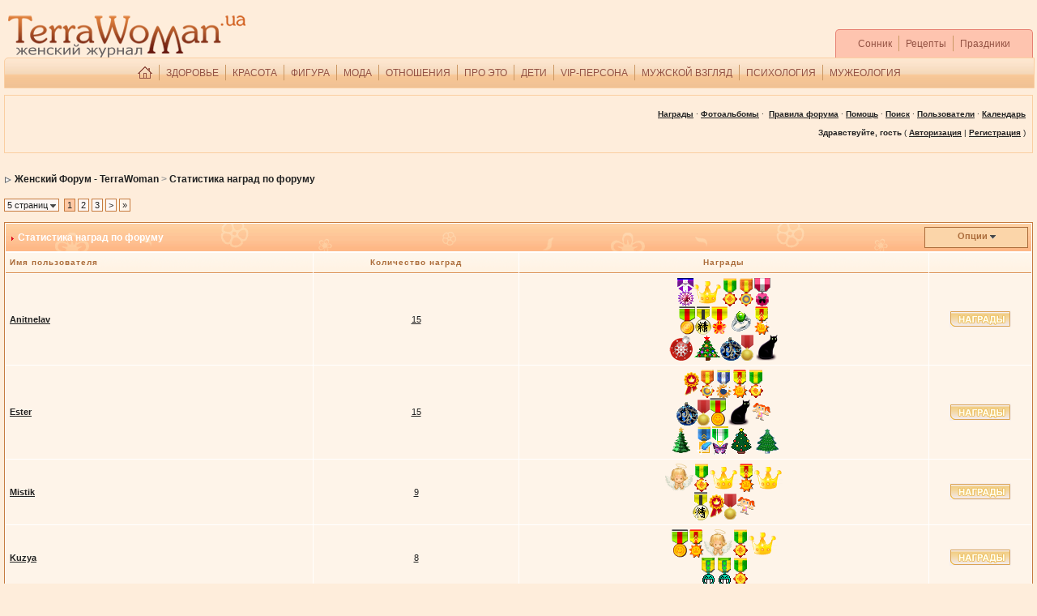

--- FILE ---
content_type: text/html
request_url: https://www.terrawoman.ua/forum/index.php?s=e53313d3b737d4f54c7b0ef4ff00e077&automodule=awards
body_size: 14223
content:
<!DOCTYPE html PUBLIC "-//W3C//DTD XHTML 1.0 Transitional//EN" "http://www.w3.org/TR/xhtml1/DTD/xhtml1-transitional.dtd"> 
<html xml:lang="en" lang="en" xmlns="http://www.w3.org/1999/xhtml">
<head>
<meta http-equiv="content-type" content="text/html; charset=windows-1251" />
<link rel="shortcut icon" href="/forum/favicon.ico" />

<meta name=viewport content="width=device-width, initial-scale=1">

<title>Статистика наград по форуму</title>
 
<style type="text/css">
	/* 
 * Cascading Style Sheet(CSS 467), for Invision Power Board 2.1.0
 * Author: James A. Mathias, admin@leihu.com, http://www.1lotus.com 
 * Copyright: 2005 Invision Power Services, all rights reserved 
 *
 * All style attributes in alpha-numeric order starting from 0
 *
 */

/* 
 * ========================================
 * global element styles 
 * ========================================
 */

html{
	overflow-x: auto; /* fixes MSIE scrollbar bug DO NOT REMOVE, has no effect in Mozilla, or Opera */
}

body{ 
               background : url(/img_v3/) no-repeat;

text-align:left;
background-color: #feeddb;
	color: #222;
	font-family: Verdana, Tahoma, Arial, Trebuchet MS, Sans-Serif, Georgia, Courier, Times New Roman, Serif;
	font-size: 11px;
	line-height: 135%;
	margin: 0px;
	padding: 0px; /* required for Opera to have 0 margin */
margin:5px;
}


tr.top_line
{
##        background-image : url(/image/fon_top_line.gif);
        background-repeat : repeat;
	width: 100%;
	height: 99px;
}



div.line_menu
{
	clear: both; /* +Єьхэ хь юсЄхърэшх */
        background-image : url(/forum/style_images/main_right/fon_for_middle.jpg);
        background-repeat : repeat;
        background-color : #f9e0c7;
	width: 100%;
	height: 36px;
	border: 1px solid #facea2;
	-moz-border-radius: 5px 5px 0 0;
	-webkit-border-radius: 5px 5px 0 0;
	border-radius: 5px 0 0 0;
}

div.line_menu_top
{
	clear: both; /* +Єьхэ хь юсЄхърэшх */
        background-color : #fec4af;
	width: 750px;
	height: 34px;
	border-left: 1px solid #e78173;
	border-top: 1px solid #e78173;
	border-right: 1px solid #e78173;
	-moz-border-radius: 5px 5px 0 0;
	-webkit-border-radius: 5px 5px 0 0;
	border-radius: 5px 5px 0 0;
}

td.white_big {
padding: 0 7px 0 7px;
}

td.white_big a, .white_big a:active, .white_big a:visited, .white_big a:link {
	COLOR: #945344; 
	FONT-SIZE: 12px; 
	TEXT-DECORATION: none;
}

td.white_big a:hover {
	COLOR: #945344; 
TEXT-DECORATION: underline;
}

tr.bloc_pod_post
{
	background-position: top right;
        background-image : url(/image/fon_pod_post.gif);
        background-repeat : no-repeat;
	height: 66px; /* TvёюЄр ъюыюэъш */
	background-color: white; /* гтхЄ Їюэр */
}



/* 
 * ========================================
 * Set up IPB table
 * ========================================
 */
 
.ipbtable { width:100% }

table.ipbtable,
tr.ipbtable,
td.ipbtable
{ /* required for text in tables, because tables do not inherit from body */
	background: transparent;
	color: #222;
	font-size: 11px;
	line-height: 135%;
}

.ipbtable td,
.divpad{ /* gives all tables faux cellpadding of 5px */
	padding: 5px;
}

td.nopad{ /* allows some tables to have no padding on the td */
	padding: 0;
}



form{
	display: inline;
	margin: 0; /* removes mystery form tag gapping */
	padding: 0; /* removes mystery form tag gapping */
}

img{
	border: 0; /* makes sure linked images do not have a border */
	vertical-align: middle;
}

/* 
 * ========================================
 * global hyperlink styles 
 * ========================================
 */

a:link,
a:visited,
a:active{
	background: transparent;
	color: #222;
	text-decoration: underline;
}

a:hover{
	background: transparent;
	color: #e08e4c;
}

/* 
 * ========================================
 * Main wrapper, this controls the overall width of the board in you browser view window. 
 * ========================================
 */

#ipbwrapper{ 
	margin: 0px auto 0px auto; /* centers the box, no matter the overall width, also applies a 20px gap at the top and bottom of the board */
	text-align: left; /* re_aligns text to left second part of two part MSIE centering workaround */
	/* EDIT THIS TO CHANGE THE WIDTH OF THE BOARD -> 750px is a common fixed resolution size */
	width: 98%;
}

/* 
 * ========================================
 * styles for pagination links 
 * ========================================
 */
 

.pagelink,
.pagelinklast,
.pagecurrent,
.minipagelink,
.minipagelinklast{
	background: #FDF7F5;
	border: 1px solid #c67b3f;
	padding: 1px 3px 1px 3px;
}

.pagelinklast,
.minipagelinklast{
	background: #fef4e9;
}


.pagecurrent{
	background: #FFC9A5;
}

.minipagelink,
.minipagelinklast{
	border: 1px solid #fbd5a9;
	font-size: 10px;
	margin: 0 1px 0 0;
}

.pagelink a:active,
.pagelink a:visited,
.pagelink a:link,
.pagelinklast a:active,
.pagelinklast a:visited,
.pagelinklast a:link,
.pagecurrent a:active,
.pagecurrent a:visited,
.pagecurrent a:link,
.minipagelink a:active,
.minipagelink a:visited,
.minipagelink a:link,
.minipagelinklast a:active,
.minipagelinklast a:visited,
.minipagelinklast a:link{
	text-decoration: none;
}

/* fake button effect for some links */
.fauxbutton{
	background: #ffc7db;
	border: 1px solid #c67b3f;
	font-size: 11px;
	font-weight: bold;
	padding: 4px;
}

.fauxbutton a:link,
.fauxbutton a:visited,
.fauxbutton a:active{
	color: #222 !important;
	text-decoration: none;
}

.forumdesc,
.forumdesc a:link,
.forumdesc a:visited,
.forumdesc a:active{ 
	background: transparent;
	font-size: 10px; 
	color: #666;
	line-height: 135%;
	margin: 2px 0 0 0;
	padding: 0;
}

/* =================================================================================== */
/* =================================================================================== */
/* =================================================================================== */

.searchlite {
	background-color:yellow;
	font-weight:bold;
	color: red;
}

.activeusers{
	background: #FFF;
	border: 1px solid #c67b3f;
	color: #000;
	margin: 0px;
	padding: 1px;
}

.activeuserposting a:link,
.activeuserposting a:visited,
.activeuserposting a:active,
.activeuserposting
{
	font-style:italic;
	text-decoration: none;
	border-bottom:1px dotted black;
}

fieldset.search{ 
	line-height: 150%;
	padding: 6px; 
}

label{ 
	cursor: pointer; 
}

img.attach{ 
	background: #808080 url(/forum/style_images/main_right/click2enlarge.gif) no-repeat top right;
	border: 1px solid #808080;
	margin: 0 2px 0 0;
	padding: 11px 2px 2px 2px;
}

.thumbwrap,
.thumbwrapp,
.fullimagewrap{
	border: 1px solid #c67b3f;
	margin: 2px;
}

.thumbwrapp{
	border: 2px solid #660707;
}

.fullimagewrap{
	background: #F5F9FD;
	text-align: center;
	margin: 5px 0 5px 0;
	padding: 5px;
}

.thumbwrap h4,
.thumbwrapp h4{	
	background: #fbd3a3;
	border: 0 !important;
	border-bottom: 1px solid #d98b4d !important;
	color: #d98b4d; 
	font-size: 12px;
	font-weight: bold; 
	margin: 0;
	padding: 5px;
}

.thumbwrap p,
.thumbwrapp p{
	background: #FDF5EF !important;
	border: 0 !important;
	border-top: 1px solid #d98b4d !important;
	margin: 0 !important;
	padding: 5px !important;
	text-align: left;
}

.thumbwrap p.alt,
.thumbwrapp p.alt{
	background: #fef4e9 !important;
	margin: 0 !important;
	padding: 5px !important;
	text-align: left;
}

.thumbwrapp p.pin{
	background: #EFDFDF !important;
	text-align: center !important;
}
	
.thumbwrap img.galattach,
.thumbwrapp img.galattach{
	background: #FFF url(/forum/style_images/main_right/img_larger.gif) no-repeat bottom right;
	border: 1px solid #c67b3f;
	margin: 5px;
	padding: 2px 2px 10px 2px;
}

li.helprow{ 
	margin: 0 0 10px 0;
	padding: 0; 
}

ul#help{ 
	padding: 0 0 0 15px; 
}

.warngood,
.warnbad{ 
	color: #0B9500;
	font-weight: bold;
}

.warnbad{ 
	color: #DD0000;
}

#padandcenter{ 
	margin: 0 auto 0 auto;
	padding: 14px 0 14px 0;
	text-align: center;
}

#profilename{ 
	font-size: 28px; 
	font-weight: bold; 
}

#photowrap{ 
	padding: 6px; 
}

#phototitle{ 
	border-bottom: 1px solid #000; 
	font-size: 24px; 
}

#photoimg{ 
	margin: 15px 0 0 0;
	text-align: center; 
} 

#ucpmenu,
#ucpcontent{ 
	background: #F5F9FD;
	border: 1px solid #345487;
	line-height: 150%;
}

#ucpmenu p{ 
	margin: 0; 
	padding: 2px 5px 6px 9px;
}

#ucpmenu a:link, 
#ucpmenu a:active, 
#ucpmenu a:visited{ 
	text-decoration: none; 
}

#ucpcontent{ 
	width: auto;
}

#ucpcontent p{ 
	margin: 0;
	padding: 10px;
}

.activeuserstrip{ 
	background: #f7d4b0;
	padding: 6px;
}

/* Topic View elements */
.signature{  
	background: transparent;
	color: #339; 
	font-size: 10px;
	line-height: 150%;
}

.postdetails{ 
	font-size: 10px;
	line-height:140%;
}

.postcolor{ 
	font-size: 12px; 
	line-height: 160%;
}

.normalname{ 
	color: #003;
	font-size: 12px; 
	font-weight: bold; 
}

.normalname a:link, 
.normalname a:visited, 
.normalname a:active{ 
	font-size: 12px;
}

.post1,
.bg1{ 
	background: #F5F9FD;
}

.post2,
.bg3{ 
	background: #FDF5EF;
}

.row2shaded,
.post1shaded { background-color: #EFD2C4 }
.row4shaded,
.post2shaded { background-color: #E3DFE7 }

.row1{ 

	background: #fef4e9; 
}

.row2{ 
	background: #fff8f1; 
}

.darkrow1{ 
	background: #f7d4b0;
	color: #ac6d3b; 
}

.darkrow3{ 
	background: #ffddbb; 
	color: #ac6d3b; 
}

/* tableborders gives the white column / row lines effect */
.plainborder,
.tablefill,
.tablepad{ 
	background: #F5F9FD;
	border: 1px solid #345487;
}

.tablefill,
.tablepad{ 
	padding: 6px;  
}

.tablepad{ 
	border: 0 !important;
}

.wrapmini{ 
	float: left;
	line-height: 1.5em;
	width: 30%;
}

.pagelinks{
	float: left;
	line-height: 1.2em;
	width: 35%;
}

.desc{ 
	font-size: 11px; 
	color: #434951;
}

.lastaction
{
	font-size: 10px; 
	color: #434951;
}

.edit{ 
	font-size: 9px;
}

.thin{ 
	border: 1px solid #FFF;
	border-left: 0;
	border-right: 0;
	line-height: 150%;
	margin: 2px 0 2px 0;
	padding: 6px 0 6px 0;
}

/* =================================================================================== */
/* =================================================================================== */
/* =================================================================================== */

/* 
 * ========================================
 * calendar styles 
 * ========================================
 */
	
.calmonths{ 
	background: #FDF7F5;
	border: 1px solid #fbd5a9;
	font-size: 18px; 
	font-weight: bold; 
	margin: 5px 0 5px 0;
	padding: 8px;
	text-align: center;
}

.weekday{
	font-size: 14px;
	font-weight: bold;
}

.calmonths a{
	text-decoration: none;
}

.calday,
.calweekday{ 
	background: #fef4e9;
	color: #666;
	font-size: 11px;
	font-weight: bold;
	margin: 0;
	padding: 4px;
	text-align: right;
}

.calweekday{
	border-right: 1px solid #AAA;
	color: #222;
	font-size: 14px;
	padding: 6px;
	text-align: center;
}

.celltodayshaded,
.celldateshaded,
.cellblank,
.celldate,
.celltoday,
.mcellblank,
.mcelldate,
.mcelltoday{
	background: #FDF5EF; 
	height: 100px;
	margin: 0;
	padding: 0;
	vertical-align: top;
}

.celltodayshaded,
.celldateshaded
{
	background: #E3DFE7;
}

.mcellblank,
.mcelldate,
.mcelltoday{
	height: auto;
}

.cellblank,
.mcellblank{
	background: #fbd5a9;
}

.celltoday,
.celltodayshaded,
.mcelltoday{
	border: 2px solid #8B0000;
}

.calranged
{
	border: 2px outset #fbd5a9;
	background: #fbd5a9;
	padding:4px;
}

.calitem
{
	border-bottom: 1px dotted #fbd5a9;
	padding:4px;
}

/* 
 * ========================================
 * form styles 
 * ========================================
 */

.input-warn,
.input-green,
input,
textarea,
select{
	background: #ffddbb;
	border: 1px solid #DB8B80;
	color: #000;
	font-family: verdana, helvetica, sans-serif;
	font-size: 11px;
	margin: 5px;
	padding: 2px;
	vertical-align: middle;
}

.input-warn,
.input-warn-content
{
	border: 1px solid #C00;
}

.input-ok,
.input-ok-content
{
	border: 1px solid #0C0;
}

.input-warn-content
{
	padding: 4px;
	margin: 4px;
	background-color: #FCC;
}

.input-ok-content
{
	padding: 4px;
	margin: 4px;
	background-color: #CFC;
}


.input-text
{
	color: #900;
}

select{
	border: 0;
	font-family: verdana, helvetica, sans-serif;
	font-size: 12px;
	margin: 0;
	padding: 0;
}

input.button{
	margin: 0;
	width: auto;
}

optgroup option{
	font-family: verdana, helvetica, sans-serif;
	font-size: 12px;
}

.codebuttons{ 
	font-family: Verdana, Helvetica, Sans-Serif; 
	font-size: 10px; 
	vertical-align: middle;
	margin:2px;
}

.textarea,
.searchinput,
.button,
.gobutton{
	background: #FFF;
	border: 1px solid #DB8B80;
	color: #000;
	font-family: Verdana, Helvetica, Sans-Serif;
	font-size: 11px;
	padding: 2px;
	vertical-align: middle;
}
	
.button{
	background: #fef4e9;
}

.gobutton{
	background: transparent;
	border: 0;
	color: #c67b3f;
	margin: 0;
	vertical-align: middle;
}

.radiobutton,
.checkbox,
.helpbox { 
	border: 0;
	vertical-align: middle;
}

/* 
 * class.formtable 
 *
 * used for tabled forms 
 * technically tables should not be used for form display 
 * but, in the case of IPB a table is easier to work with
 * for the average webmaster, who has little to no CSS knowledge.
 *
 */

.formtable{
	background: transparent;
}

.formtable td,
.pformleft,
.pformleftw,
.pformright{
	background:#F5F9FD;
	border: 1px solid #fbd5a9;
	border-bottom: 0;
	border-left: 0;
	font-weight: bold;
	margin: 1px 0 0 0;
	padding: 6px;
	width: 25%;
} 

.formtable td.wider,
.pformleftw,
.pformright{
	width: 40%;
}

.formtable td.formright,
.pformright{
	border-right: 0px;
	font-weight: normal;
	width: auto;
} 

.formtable td.formtitle,
.formsubtitle{
	background: #ffddbb;
	border: 1px solid #9FB9D4; 
	border-bottom: 0;
	border-left: 0;
	border-right: 0;
	font-weight: normal;
}

.formsubtitle{ 
	border: 0;
	color: #ac6d3b;
	font-weight: bold;
	padding: 5px;
}

.formtable td.formstrip{
	background: #DDE8F2;
	border: 1px solid #9FB9D4;
	border-left: 0;
	border-right: 0;
	font-weight: normal;
}

/* 
 * ========================================
 * new style quote and code wrappers MATT's DESIGN 
 * ========================================
 */

.quotetop{
	background: #fff8f1 url(/forum/style_images/main_right/css_img_quote.gif) no-repeat right;
	border: 1px dotted #000;
	border-bottom: 0;
	border-left: 4px solid #f6c696;
	color: #000;
	font-weight: bold;
	font-size: 10px;
	margin: 8px auto 0 auto;
	padding: 3px;
}

.quotemain{
	background: #FAFCFE;
	border: 1px dotted #000;
	border-left: 4px solid #f6c696;
	border-top: 0;
	color: #B45938;
	padding: 4px;
	margin: 0 auto 8px auto;
}

.codetop,
.sqltop,
.htmltop{
	background: #FDDBCC url(/forum/style_images/main_right/css_img_code.gif) no-repeat right;
	color: #000;
	font-weight: bold;
	margin: 0 auto 0 auto;
	padding: 3px;
	width: 98%;
}

.codemain,
.sqlmain,
.htmlmain{
	background: #FAFCFE;
	border: 1px dotted #000;
	color: #B45938;
	font-family: Courier, Courier New, Verdana, Arial;
	margin: 0 auto 0 auto;
	padding: 2px;
	width: 98%;
}

/* 
 * ========================================
 * old school quote and code styles - backwards compatibility 
 * ========================================
 */

#QUOTE,
#CODE{  
	background: #FAFCFE; 
	border: 1px solid #000; 
	color: #B45938; 
	font-family: Verdana, Arial; 
	font-size: 11px; 
	padding: 2px; 
	white-space: normal;
}

#CODE{ 
	font-family: Courier, Courier New, Verdana, Arial;
}

/* 
 * ========================================
 * All New Styles 
 * ========================================
 */
.cleared{
	clear: both;
}

.borderwrap,
.borderwrapm{ /* this will affect the outlining border of all the tables and boxes through-out the skin. */
	background: #FFF; 
	border: 1px solid #c67b3f;
	padding: 0px; 
	margin: 0px; 
}

.borderwrapm{
	margin: 5px;
}

.borderwrap h3,
.maintitle,
.maintitlecollapse{
	background: url(/forum/style_images/main_right/tile_cat.gif);
	border: 1px solid #FFF;
	border-bottom: 1px solid #FFF;
	color: #c17a40; 
	font-size: 12px;
	font-weight: bold; 
	margin: 0px;
	padding: 8px;
}

.maintitle td {
	color: #FFF; 
	font-size: 12px;
	font-weight: bold;
}


.maintitlecollapse{
	border: 1px solid #FFF;
}

.maintitle p,
.maintitlecollapse p,
.formsubtitle p{
	background: transparent !important;
	border: 0 !important;
	margin: 0 !important;
	padding: 0 !important;
}

.maintitle p.expand,
.maintitle p.goto,
.maintitlecollapse p.expand,
.formsubtitle p.members{
	float: right;
	width: auto !important;
}

.maintitle a:link, 
.maintitle a:visited,
.maintitlecollapse a:link, 
.maintitlecollapse a:visited{ 
	background: transparent;
	color: #c17a40;
	text-decoration: none; 
}

.maintitle a:hover, 
.maintitle a:active,
.maintitlecollapse a:hover, 
.maintitlecollapse a:active{ 
	background: transparent;
	color: #F1F1F1;
}

table th,
.borderwrap table th,
.subtitle,
.subtitlediv,
.postlinksbar{ 
	background: transparent url(/forum/style_images/main_right/tile_sub.gif);
	border-bottom: 1px solid #d98b4d;
	color: #ac6d3b; 
	font-size: 10px;
	font-weight: bold; 
	letter-spacing: 1px;
	margin: 0; 
	padding: 5px; 
}

.subtitlediv{
	border: 1px solid #FFF;
	border-bottom: 1px solid #d98b4d;
	text-align: right;
}

.borderwrap table th a:link,
.subtitle a:link,
.subtitlediv a:link,
.borderwrap table th a:visited,
.subtitle a:visited, 
.subtitlediv a:visited, 
.borderwrap table th a:active,
.subtitle a:active,
.subtitlediv a:active,
.borderwrap table th a:hover,
.subtitle a:hover,
.subtitlediv a:hover{ 
	background: transparent;
	color: #ac6d3b;
	text-decoration: none; 
}

.borderwrap h4{
	background: #fbd3a3;
	border: 1px solid #FFF;
	border-bottom: 1px solid #d98b4d;
	border-top: 1px solid #d98b4d;
	color: #d98b4d; 
	font-size: 12px;
	font-weight: bold; 
	margin: 0;
	padding: 5px;
}

.borderwrap p{
	background: #F9F9F9;
	border: 1px solid #CCC;
	margin: 5px;
	padding: 10px;
	text-align: left;
}

td.formbuttonrow,
.borderwrap p.formbuttonrow,
.borderwrap p.formbuttonrow1{
	background: #ffddbb !important; 
	border: 1px solid #FFF;
	border-top: 1px solid #d98b4d;
	margin: 0px !important;
	padding: 5px !important;
	text-align: center;
}

td.formbuttonrow{
	border-bottom: 0;
	border-left: 0;
	border-right: 0;
}

.borderwrap p.formbuttonrow1{
	background: #F9F9F9 !important;
	border: 0;
	border-top: 1px solid #CCC;
}

.bar,
.barb,
.barc{
	background: #fef4e9;
	border: 1px solid #FFF;
}

.barc{
	border-bottom: 0;
}

.bar p,
.barb p,
.barc p{
	background: transparent;
	border: 0;
	color: #222;
	font-size: 11px;
	margin: 0;
	padding: 5px;
	text-align: left;
}

.barb p{
	text-align: right;
}

.bar p.over,
.bar p.overs,
.barc p.over,
.barc p.overs{
	float: right;
}

.barb p.over,
.barb p.overs{
	float: left;
}

.bar p.overs,
.barb p.overs,
.barc p.overs{
	position: relative;
	top: 5px;
}

.catend{
	background: #f6c696;
	color: #000;
	font-size: 1px;
	height: 5px;
}

.newslink{
	background: #FDF7F5;
	border: 1px solid #fbd5a9;
	margin: 0;
	width: 100%;
}

.newslink td{
	color: #222;
	font-size: 10px;
	padding: 5px 5px 5px 10px;
}

.newslink span{
	background: transparent;
	color: #c67b3f;
	font-style: italic;
	font-weight: normal;
}

.newslink input{
	background: #FFF;
	border: 1px solid #999;
	color: #c67b3f;
	font-size: 10px;
	padding: 3px;
	vertical-align: middle;
	width: auto;
}

.newslink input.button{
	background: transparent;
	border: 0;
	color: #c67b3f;
	vertical-align: middle;
}

.fieldwrap{
	background: #F9F9F9;
	border: 1px solid #CCC;
	border-top: 0;
	margin: 5px;
	padding: 0;
	text-align: left;
}

.fieldwrap h4{
	background: #EEE;
	border: 1px solid #CCC;
	border-left: 0;
	border-right: 0;
	color: #444; 
	font-size: 12px;
	font-weight: bold; 
	margin: 0;
	padding: 5px;
}

.errorwrap {
	background: #F2DDDD;
	border: 1px solid #992A2A;
	border-top: 0;
	margin: 5px;
	padding: 0;
}


.errorwrap h4 {
	background: #E3C0C0;
	border: 1px solid #992A2A;
	border-left: 0;
	border-right: 0;
	color: #992A2A; 
	font-size: 12px;
	font-weight: bold; 
	margin: 0;
	padding: 5px;
}

.errorwrap p {
	background: transparent;
	border: 0;
	color: #992A2A;
	margin: 0;
	padding: 8px;
}


.ruleswrap{
	background: #F2DDDD;
	border: 1px solid #992A2A;
	color: #992A2A; 
	margin: 5px 0 5px 0;
	padding: 5px;
}

#redirectwrap{
	background: #FDF7F5;
	border: 1px solid #fbd5a9;
	margin: 200px auto 0 auto;
	text-align: left;
	width: 500px;
}

#redirectwrap h4{
	background: #D0DDEA;
	border-bottom: 1px solid #fbd5a9;
	color: #ac6d3b;
	font-size: 14px;
	margin: 0;
	padding: 5px;
}

#redirectwrap p{
	margin: 0;
	padding: 5px;
}

#redirectwrap p.redirectfoot{
	background: #E3EBF4;
	border-top: 1px solid #fbd5a9;
	text-align: center;
}


#gfooter{
	background: #f6c696;
	margin: 5px 0 5px 0;
	padding: 0;
	width: 100%;
}

#gfooter td{
	color: #FFF;
	font-size: 10px;
	padding: 4px;
}

#gfooter a:link,
#gfooter a:visited{
	color: #FFF;
}

#logostrip{ 
	background: #D27587 url(/forum/style_images/main_right/tile_back.gif);
	border: 1px solid #FFF;
	height: 68px;
	margin: 0;
	padding: 0;
}

#logographic{
	background: transparent url(/forum/style_images/main_right/logo4.gif) no-repeat left;
	height: 68px;
	margin: 0;
	padding: 0;
}

#submenu{ 
	background: transparent url(/forum/style_images/main_right/tile_sub.gif);
	border: 1px solid #FFF;
	border-top: 0;
	color: #ac6d3b; 
	margin: 0; 
}

#userlinks,
#userlinksguest{ 
	margin: 0px 0 0px 0;
	padding: 0 0px 0 0px;
}

#userlinksguest{ 
/*	background: #F4E7EA;
	border: 1px solid #986265;
*/
}

#submenu p,
#userlinks p,
#userlinksguest p{
	background: transparent !important;
	border: 0 !important;
	font-size: 10px;
	font-weight: bold; 
	letter-spacing: 1px;
	margin: 0 !important;
	padding: 7px 0 0px 0; 
	text-align: right;
}

#userlinks p,
#userlinksguest p{
	font-weight: normal;
	letter-spacing: 0;
}

#submenu p.home,
#userlinks p.home,
#userlinksguest p.home{
	float: left;
}

#userlinksguest p.pcen{
	text-align: center;
}

#submenu a:link, 
#submenu  a:visited{ 
	background: transparent; 
	color: #ac6d3b; 
	padding: 0 6px 0 6px;
	text-decoration: none;
}

#submenu a:hover, 
#submenu a:active{
	background: transparent; 
	color: #d98b4d; 
}

#navstrip{ 
	background: transparent;
	color: #999;
	font-size: 12px;
	font-weight: bold;
	margin: 0 0 5px 0;
	padding: 14px 0px 8px 0px; 
}

#navstrip a:link, 
#navstrip  a:visited{ 
	background: transparent; 
	color: #222; 
	text-decoration: none;
}

#navstrip a:hover, 
#navstrip a:active{
	background: transparent; 
	color: #d98b4d; 
}

.toplinks{
	background: transparent;
	color: #000;
	margin: 0;
	padding: 0 0 5px 0;
	text-align: right;
}

.toplinks span{
	background: #FDF7F5;
	border: 1px solid #fbd5a9;
	border-bottom: 0;
	color: #000;
	font-size: 10px;
	font-weight: bold;
	margin: 0 10px 0 0;
	padding: 5px;
}

.copyright{ 
	background: #EEE;
	font-size: 11px; 
	margin: 0 0 5px 0;
	padding: 8px;
}

/* 
 * ========================================
 * print page styles 
 * ========================================
 */

#print{
	margin: 20px auto 20px auto;
	padding: 0;
	text-align: left;
	width: 85%;
}

#print h1,
#print h2,
#print h3,
#print h4,
#print p{
	color: #036;
	font-size: 18px;
	font-weight: bold;
	margin: 0;
	padding: 8px;
}

#print h2,
#print h3,
#print p{
	border-bottom: 1px solid #999;
	font-size: 11px;
	font-weight: normal;
}

#print h3{
	background: #F5F5F5;
	font-size: 12px;
	font-weight: bold;
	margin: 0 0 10px 0;
}

#print h4{
	background: #F9F9F9;
	font-size: 11px;
}

#print p{
	margin: 0 0 5px 0;
	padding: 10px;
}

#print p.printcopy{
	border: 0;
	color: #000;
	text-align: center;
}

/* ============================================================== */
/* RTE STYLES
/* ============================================================== */

.rteimage {
	/*background: #D3D3D3;*/
	/*border: 1px outset transparent*/;
	cursor: pointer;
	cursor: hand;
	padding:1px;
}

.rteImageRaised {
	/*background: #D3D3D3;*/
	border: 1px outset;
	cursor: pointer;
	cursor: hand;
	padding:0px;
}

.rteImageLowered {
	/*background: #D3D3D3;*/
	border: 1px inset;
	cursor: pointer;
	cursor: hand;
	padding:0px;
}

.rteimage:hover {
	background: #EBEBEB;
	cursor: pointer;
	cursor: hand;
}

.rteVertSep {
	margin: 0 4px 0 4px;
}

.rteBack {
	background: #D3D3D3;
	border: 1px outset;
	letter-spacing: 0;
	padding: 2px;
}

/* used in ips_rte.js - do not remove */
.rtebottombutton
{
	font-size:10px;
	border:1px solid #777;
	border-top:0px;
	padding:3px;
	margin:0px;
	background-color: #EBEBEB;
}

/* used in ips_rte.js - do not remove */
.rtebottombuttonon
{
	font-size:10px;
	border:1px solid #777;
	border-top:0px;
	padding:3px;
	margin:0px;
	background-color: #D3D3D3;
}

.rtebuttonbar1 {
	/*background: #D3D3D3;*/
	background-image: url(/forum/style_images/main_right/folder_rte_images/rte_tile.gif);
	border: 1px solid gray;
	border-bottom:0px;
	letter-spacing: 0;
	padding: 2px;
	height:26px;
}

.rtebuttonbar2 {
	/*background: #D3D3D3;*/
	background-image: url(/forum/style_images/main_right/folder_rte_images/rte_tile.gif);
	border: 1px solid gray;
	border-top:1px solid gray;
	letter-spacing: 0;
	padding: 2px;
	height:26px;
}

.rtebuttonbar1 tbody tr td,
.rtebuttonbar1 tr td,
.rtebuttonbar2 tbody tr td,
.rtebuttonbar2 tr td,
.rteBack tbody tr td,
.rteBack tr td
{
	/*background: #D3D3D3;*/
	padding: 0;
}

.rteDiv {
	display: block;
	position: relative;
	padding:0px;
	margin:0px;
}

.rteiframe
{
	border:1px solid #777;
	background-color:#FFF;
}

.rteselectbox
{
	font-size:11px;
}


.dny-edit-title
{
	border:0px;
	padding:3px;
	margin:0px;
	background: #ffddbb; 
	color: #ac6d3b; 
}


/* ======================================== */
/* TABS
/* ======================================== */

.tabon
{
	border-top:1px solid #999;
	border-left:1px solid #999;
	border-right:1px solid #999;
	background-color:#FFF;
	padding:8px;
	padding-bottom:9px;
	font-size:10px;
	float:left;
	width:auto;
	margin-top:3px;
}

.taboff
{
	border-top: 1px solid #777;
	border-left: 1px solid #777;
	border-right: 1px solid #777;
	background-color: #B5C3D9;
	color: #333;
	padding: 8px;
	font-size:10px;
	float: left;
	width: auto;
	margin-top:3px;
}

.tabon a:link, 
.tabon a:visited, 
.tabon a:active
{
	text-decoration:none;
	color: #000;
}

.taboff a:link, 
.taboff a:visited, 
.taboff a:active
{
	text-decoration:none;
	color: #333;
}

.mya-back
{
	background: #c67b3f;
	margin:1px;
}

.mya-content
{
	background: #FFF;
	padding:8px;
	margin:1px;
	border: 1px solid #777;
}

/* -------------------------------- */
/* Create PM box defaults           */
/* -------------------------------- */

.iframeshim
{
	position:absolute;
	display:none;
	background: #FFF;
	filter:alpha(opacity=0);
	border:0px;
	width:auto;
	height:auto;
}



/* -------------------------------- */
/* Experimental                     */
/* -------------------------------- */

.popupmenu
{
   background: #FDF7F5;
   border: 1px solid #ac6d3b;
   text-align:left;
   font-size:10px;
   white-space:nowrap;
   /*padding:3px 5px 3px 3px;*/
   /*width:300px;*/
}

.popupmenu-item
{
	padding: 5px;
	/*margin-top:4px;*/
	white-space: nowrap;
	border-bottom: 1px solid #fbd5a9;
}

.popupmenu-item-last
{
	padding: 5px;
	/*margin-top:4px;*/
	white-space: nowrap;
}

.popmenubutton
{
	width:120px;
	white-space:nowrap;
	background-color: #fbd5a9;
	border:1px solid #ac6d3b;
	color: #ac6d3b;
	font-weight:bold;
	float:right;
	height:18px;
	text-align:center;
	margin:0px;
	font-size:11px;
	padding:3px;
}


.popmenubutton a:link, 
.popmenubutton a:visited,
.popupmenu-item a:link, 
.popupmenu-item a:visited,
.popupmenu-item-last a:link, 
.popupmenu-item-last a:visited
{ 
	color: #ac6d3b; 
	text-decoration: none;
}

.popmenubutton a:hover, 
.popupmenu-item a:hover, 
.popupmenu-item-last a:hover
{ 
	color: #d98b4d; 
	text-decoration: none;
}

.popupmenu-category
{ 
	background: transparent url(/forum/style_images/main_right/tile_sub.gif);
	border-top: 1px solid #d98b4d;
	border-bottom: 1px solid #d98b4d;
	color: #ac6d3b; 
	font-size: 10px;
	font-weight: bold; 
	letter-spacing: 1px;
	margin: 0; 
	padding: 5px; 
}

div.mbnteaser
{
display:none;
}



/***************************************************************/
/*                  slide block                                           */
/***************************************************************/

#rhtClmn{
  position: relative;
  width: 300px    ;
}

#slidBlck .borderwrap{
  width: 300px;
}

#rhtClmn td{
  text-align: center;
}



@media screen and (max-width: 480px) {

#r_column {display:none;}
.line_menu_top {display:none;}
.line_menu {display:none;}
#kto_solzdal1{display:none;}
#kogda_solzdal1{display:none;}
#kto_solzdal2{display:none;}
#kogda_solzdal2{display:none;}
#rad_pic{display:none;}
#f_icon{display:none;}
#topic_n{display:none;}
#post_n{display:none;}
#topic_n_th{display:none;}
#post_n_th{display:none;}
#mob_login {float:left;}
#CNM862{display:none;}
#NM2509{display:none;}
#NM584{display:none;}
#admixer_async_928980230{display:none;}
#no_disp{display:none;}
#column-span {colspan:2;}
#mob_content {max-width:320px; !important;}
#mob_content img {max-width:320px; !important;}

}
</style> 


 
<script type="text/javascript" src="/java/jquery-1.4.2.js"></script> 
<script type="text/javascript" src="/java/funcs.js"></script> 

</head> 
<body>






<!--ipb.javascript.start-->
<script type="text/javascript">
 //<![CDATA[
 var ipb_var_st            = "";
 var ipb_lang_tpl_q1       = "Введите номер страницы, на которую хотите перейти.";
 var ipb_var_s             = "a390d8bab59862077153f891cfc10aec";
 var ipb_var_phpext        = "php";
 var ipb_var_base_url      = "https://www.terrawoman.ua/forum/index.php?s=a390d8bab59862077153f891cfc10aec&";
 var ipb_var_image_url     = "style_images/main_right";
 var ipb_input_f           = "";
 var ipb_input_t           = "";
 var ipb_input_p           = "";
 var ipb_var_cookieid      = "";
 var ipb_var_cookie_domain = "";
 var ipb_var_cookie_path   = "/";
 var ipb_md5_check         = "880ea6a14ea49e853634fbdc5015a024";
 var ipb_new_msgs          = 0;
 var use_enhanced_js       = 1;
 var use_charset       = "windows-1251";
var ipb_myass_chars_lang = "Вы ввели слишком мало символов для поиска";
 //]]>
</script>
<script type="text/javascript" src='/forum/jscripts/ipb_global.js'></script>
<script type="text/javascript" src='/forum/jscripts/ips_menu.js'></script>
<script type="text/javascript" src='/forum/style_images/main_right/folder_js_skin/ips_menu_html.js'></script>
<!--ipb.javascript.end-->




<table border=0  width=100% cellPadding=0 cellSpacing=0>
<tr valign=top>
<td align=left >



<table border=0 width=100% cellPadding=0 cellSpacing=0>
<tr valign=bottom>
<td align=left width=260></br><div style='padding: 0px 0px 0px 5px;'>
<table border=0 width=305 cellPadding=0 cellSpacing=0 align=left>
<tr valign=middle><td align=left>
<a href='https://www.terrawoman.ua' target='_blank'><img src='https://www.terrawoman.ua/img_v3/terrawoman_f_logo.png' border=0 alt='Женский журнал TerraWoman. Все, что хочет знать женщина - в одном журнале' title='Женский журнал TerraWoman. Все, что хочет знать женщина - в одном журнале'></a>
</td></tr></table>
</div>



</td>
<td align=right>

<!-- TOP MENU -->
<div class="line_menu_top" style="width:fit-content!important; padding:0 20px;">





<table style="position:relative; z-index:10;" border=0 height=34 cellPadding=0 cellSpacing=0 align=center>
<tr valign=middle>
<td align=center class=white_big nowrap>
<a href='/dreams' title='Толкование снов'>Сонник</a>
</td>
<td width=3 align=center> 
<img src='/forum/style_images/main_right/top_rasporka.gif' width=3 height=27 align=center>
</td>
<td align=center class=white_big nowrap>
<a href='/cookery/top50/' title='Лучшие кулинарные рецепты - TOP 100'>Рецепты</a>
</td>
<td width=3 align=center> 
<img src='/forum/style_images/main_right/top_rasporka.gif' width=3 height=27 align=center>
</td>
<td align=center class=white_big nowrap>
<a href='/celebrate' title='Праздники'>Праздники</a>
</td>


</tr></table>

</div>






</td></tr>

<tr><td colspan=2>
<div class='line_menu'>




<table border=0 height=36 cellPadding=0 cellSpacing=0 align=center>
<tr valign=middle>
<td align=center class=white_big nowrap>
<a href='/forum/index.php?idx' title="Вернуться на главную страницу форума"><img src="/img_v3/home.gif" border=0></a>
</td>
<td width=3 align=center> 
<img src='/forum/style_images/main_right/top_rasporka.gif' width=3 height=27 align=center>
</td>
<td align=center class=white_big nowrap>
<a href='/health' title='ЗДОРОВЬЕ'>ЗДОРОВЬЕ</a>
</td>
<td width=3 align=center> 
<img src='/forum/style_images/main_right/top_rasporka.gif' width=3 height=27 align=center>
</td>

<td align=center class=white_big nowrap>
<a href='/beauty' title='КРАСОТА'>КРАСОТА</a>
</td>
<td width=3 align=center> 
<img src='/forum/style_images/main_right/top_rasporka.gif' width=3 height=27 align=center>
</td>

<td align=center class=white_big nowrap>
<a href='/figura' title='ФИГУРА'>ФИГУРА</a>
</td>
<td width=3 align=center> 
<img src='/forum/style_images/main_right/top_rasporka.gif' width=3 height=27 align=center>
</td>

<td align=center class=white_big nowrap>
<a href='/fashion' title='МОДА'>МОДА</a>
</td>
<td width=3 align=center> 
<img src='/forum/style_images/main_right/top_rasporka.gif' width=3 height=27 align=center>
</td>

<td align=center class=white_big nowrap>
<a href='/attitude' title='ОТНОШЕНИЯ'>ОТНОШЕНИЯ</a>
</td>
<td width=3 align=center> 
<img src='/forum/style_images/main_right/top_rasporka.gif' width=3 height=27 align=center>
</td>


<td align=center class=white_big nowrap>
<a href='/sex' title='ПРО ЭТО'>ПРО ЭТО</a>
</td>
<td width=3 align=center> 
<img src='/forum/style_images/main_right/top_rasporka.gif' width=3 height=27 align=center>
</td>


<td align=center class=white_big nowrap>
<a href='/children' title='ДЕТИ'>ДЕТИ</a>
</td>
<td width=3 align=center> 
<img src='/forum/style_images/main_right/top_rasporka.gif' width=3 height=27 align=center>
</td>


<td align=center class=white_big nowrap>
<a href='/vip' title='VIP-ПЕРСОНА'>VIP-ПЕРСОНА</a>
</td>
<td width=3 align=center> 
<img src='/forum/style_images/main_right/top_rasporka.gif' width=3 height=27 align=center>
</td>


<td align=center class=white_big nowrap>
<a href='/mans_opinion' title='МУЖСКОЙ ВЗГЛЯД'>МУЖСКОЙ ВЗГЛЯД</a>
</td>
<td width=3 align=center> 
<img src='/forum/style_images/main_right/top_rasporka.gif' width=3 height=27 align=center>
</td>


<td align=center class=white_big nowrap>
<a href='/psychology' title='ПСИХОЛОГИЯ'>ПСИХОЛОГИЯ</a>
</td>
<td width=3 align=center> 
<img src='/forum/style_images/main_right/top_rasporka.gif' width=3 height=27 align=center>
</td>


<td align=center class=white_big nowrap>
<a href='/man' title='МУЖЕОЛОГИЯ'>МУЖЕОЛОГИЯ</a>
</td>


</tr></table>

</div>

</td></tr></table>






<div style="width:100%; height:8px;"></div>


<table border=0 width=100% style="border:1px solid #facea1;" cellPadding=0 cellSpacing=0 align=center>
<tr style="height:70px;"><td>

<table border=0 width=100% cellPadding=0 cellSpacing=0 align=center>
<tr valign=middle>
<td align=left width=240>

<!-- 468*60 -->






</td>
<td>

<table border=0 width=100% cellPadding=0 cellSpacing=2 align=right>
<tr valign=middle><td align=right>

<div  style="margin: 0px 0px 0px 0px; font-size:10px;">
<!--ipb.rightlinks.start--><a href="https://www.terrawoman.ua/forum/index.php?s=a390d8bab59862077153f891cfc10aec&amp;automodule=awards"><b>Награды</b></a>&nbsp;&middot;&nbsp;<a href="https://www.terrawoman.ua/forum/index.php?s=a390d8bab59862077153f891cfc10aec&amp;act=module&module=gallery"><b>Фотоальбомы</b></a>&nbsp;&middot;&nbsp;<!--ipb.leftlinks.start--><b>&nbsp;<a href="https://www.terrawoman.ua/forum/index.php?showtopic=426">Правила форума</a></b><!--ipb.leftlinks.end-->

&middot;
<a href="https://www.terrawoman.ua/forum/index.php?s=a390d8bab59862077153f891cfc10aec&amp;act=Help"><b>Помощь</b></a>&nbsp;&middot;&nbsp;<a href="https://www.terrawoman.ua/forum/index.php?s=a390d8bab59862077153f891cfc10aec&amp;act=Search&amp;f="><b>Поиск</b></a>&nbsp;&middot;&nbsp;<a href="https://www.terrawoman.ua/forum/index.php?s=a390d8bab59862077153f891cfc10aec&amp;act=Members"><b>Пользователи</b></a>&nbsp;&middot;&nbsp;<a href="https://www.terrawoman.ua/forum/index.php?s=a390d8bab59862077153f891cfc10aec&amp;act=calendar"><b>Календарь</b></a>&nbsp;&nbsp;
		<!--ipb.rightlinks.end-->
</div><script type="text/javascript" src='/forum/jscripts/ips_xmlhttprequest.js'></script>
<script type="text/javascript" src='/forum/jscripts/ipb_global_xmlenhanced.js'></script>
<script type="text/javascript" src='/forum/jscripts/dom-drag.js'></script>
<div id='get-myassistant' style='display:none;width:400px;text-align:left;'>
<div class="borderwrap">

 <div class='maintitle' id='myass-drag' title='Нажмите и задержите для перемещения этого окна'>
  <div style='float:right'><a href='#' onclick='document.getElementById("get-myassistant").style.display="none"'>[X]</a></div>
  <div>Помощник</div>
 </div>
 <div id='myass-content' style='overflow-x:auto;'></div>
 </div>
</div>

<script type="text/javascript" src='jscripts/ipb_awards_xmlenhanced.js'></script>
<div id='get-awards' style='display:none;width:600px;text-align:left;position:absolute;top:0px;left:0px'>
<div class="borderwrap">
 <div class='maintitle' id='awards-drag' title=''>
  <div style='float:right'><a href='#' onclick='hide_awards()'>[X]</a></div>
  <div>Награды</div>
 </div>
 <div id='awards-content' style='overflow-x:auto;'></div>
 </div>
</div>


<div id='loading-layer' style='display:none;width:200px;background:#FFF;padding:10px;text-align:center;border:1px solid #000'><div style='font-weight:bold' id='loading-layer-text'>Загрузка. Пожалуйста, подождите...</div><br /><img src='/forum/style_images/main_right/loading.gif'  border='0' /></div></td></tr>
<tr valign=middle><td align=right>



<div style="float:right" id="userlinksguest">

	<p class="pcen">



<b>Здравствуйте, гость</b> ( <a href="https://www.terrawoman.ua/forum/index.php?s=a390d8bab59862077153f891cfc10aec&amp;act=Login&amp;CODE=00"><b>Авторизация</b></a> | <a href="https://www.terrawoman.ua/forum/index.php?s=a390d8bab59862077153f891cfc10aec&amp;act=Reg&amp;CODE=00"><b>Регистрация</b></a> )&nbsp;&nbsp;	</p>
</div>


</td></tr>
</table>

</td></tr></table>


</td></tr></table>






<!-- / End board header -->






</td>



</tr></table>
<!-- // Banner 240*350 -->
<div style="padding-top:25px;" id="navstrip"><img src='/forum/style_images/main_right/nav.gif' border='0'   />&nbsp;<a href='https://www.terrawoman.ua/forum/index.php?s=a390d8bab59862077153f891cfc10aec&amp;act=idx'>Женский Форум - TerraWoman</a>&nbsp;>&nbsp;<a href='https://www.terrawoman.ua/forum/index.php?s=a390d8bab59862077153f891cfc10aec&amp;automodule=awards&amp;inc=idx&amp;CODE=memname'>Статистика наград по форуму</a></div>

<!-- TOP -->
<center>
<div style="margin-top:10px">




<!--
<script async src="http://pagead2.googlesyndication.com/pagead/js/adsbygoogle.js"> </script>
<ins class="adsbygoogle"
style="display:inline-block;width:970px;height:90px"
data-ad-client="ca-pub-3379969116950199"
data-ad-slot="6739089720"> </ins>
<script>
(adsbygoogle = window.adsbygoogle || []).push({});
</script>
-->
</div>
</center>
<!-- // TOP -->



<!-- IBF.NEWPMBOX -->



<div align='left'><span class="pagelink" id='page-jump'>5 страниц <img src='style_images/main_right/menu_action_down.gif' alt='V' title='Открыть меню' border='0' /></span>&nbsp;&nbsp;<span class="pagecurrent">1</span>&nbsp;<span class="pagelink"><a href="https://www.terrawoman.ua/forum/index.php?s=a390d8bab59862077153f891cfc10aec&amp;automodule=awards&amp;inc=idx&amp;CODE=memname&amp;sort_order=desc&amp;show_mem=&amp;st=25" title="2">2</a></span>&nbsp;<span class="pagelink"><a href="https://www.terrawoman.ua/forum/index.php?s=a390d8bab59862077153f891cfc10aec&amp;automodule=awards&amp;inc=idx&amp;CODE=memname&amp;sort_order=desc&amp;show_mem=&amp;st=50" title="3">3</a></span>&nbsp;<span class="pagelink"><a href="https://www.terrawoman.ua/forum/index.php?s=a390d8bab59862077153f891cfc10aec&amp;automodule=awards&amp;inc=idx&amp;CODE=memname&amp;sort_order=desc&amp;show_mem=&amp;st=25" title="Следующая страница">&gt;</a></span>&nbsp;<span class="pagelinklast"><a href="https://www.terrawoman.ua/forum/index.php?s=a390d8bab59862077153f891cfc10aec&amp;automodule=awards&amp;inc=idx&amp;CODE=memname&amp;sort_order=desc&amp;show_mem=&amp;st=100" title="На последнюю страницу">&raquo;</a></span>&nbsp;
<script type="text/javascript">
//<![CDATA[
ipb_pages_shown++;
var pgjmp = document.getElementById( 'page-jump' );
pgjmp.id  = 'page-jump-'+ipb_pages_shown;
ipb_pages_array[ ipb_pages_shown ] = new Array( 'https://www.terrawoman.ua/forum/index.php?s=a390d8bab59862077153f891cfc10aec&amp;automodule=awards&amp;inc=idx&amp;CODE=memname&amp;sort_order=desc&amp;show_mem=', 25, 104 );
menu_build_menu(
	pgjmp.id,
	new Array(  "--NODIV--<div onmouseover='pages_st_focus("+ipb_pages_shown+")' class='popupmenu-category' align='center'>Перейти к странице</div>",
				"<input type='text' size='5' name='st' id='st-"+ipb_pages_shown+"' /> <input type='button' class='button' onclick='do_multi_page_jump("+ipb_pages_shown+");' value='ОК' />" ) );
//]]>
</script></div>
<br />
<div class="borderwrap">
        <div class="maintitle" style='padding:4px'>
        <!-- TABLE FIX FOR MOZILLA WRAPPING-->
        <table width='100%' style='padding:0px' cellspacing='0' cellpadding='0'>
        <tr>
         <td width='1%' nowrap='nowrap' style='word-wrap:break-word;'><div><img src='/forum/style_images/main_right/nav_m.gif' border='0'  alt='&gt;' width='8' height='8' />&nbsp;<b>Статистика наград по форуму</b></div></td>
         <td width='99%' align='right'>
            <div class='popmenubutton' id='awards-options'><a href='#awardsoptions'>Опции</a> <img src='style_images/main_right/menu_action_down.gif' alt='V' title='Открыть меню' border='0' /></div>
         </td>
        </tr>
          </table>
        </div>
        <script type="text/javascript">
  menu_build_menu(
  "awards-options",
  new Array( "--NODIV--<div class='popupmenu-category' align='center'>Сортировать по признаку</div>",
                           img_item + " <a href='https://www.terrawoman.ua/forum/index.php?s=a390d8bab59862077153f891cfc10aec&amp;automodule=awards&amp;inc=idx&amp;CODE=memname'><b><i>По именами пользователей</i></b></a>",
                           img_item + " <a href='https://www.terrawoman.ua/forum/index.php?s=a390d8bab59862077153f891cfc10aec&amp;automodule=awards&amp;inc=idx&amp;CODE=list'>По названию наград</a>"
                    ) );
 </script>		<table class='ipbtable' cellspacing="1">
			<tr>
				<th width="30%">Имя пользователя</th>
				<th align="center" width="20%">Количество наград</th>
				<th align="center" width="40%">Награды</th>
				<th width="10%">&nbsp;</th>
			</tr>			<tr>
				<td class="row1"><b><a href='https://www.terrawoman.ua/forum/index.php?s=a390d8bab59862077153f891cfc10aec&amp;showuser=7013'>Anitnelav</a></b></td>
				<td class="row1" align='center'><a href="javascript:card_pop(7013)">15</a></td>
				<td class="row1" align='center'><img src='awards/aw-67_thumbnail.gif' alt='Победитель конкурса &quot;Лучший пользователь форума&quot;'  width='20'  height='35' /><img src='awards/aw-92_thumbnail.png' alt='Победительница конкурса купальников'  width='35'  height='28' /><img src='awards/aw-98.gif' alt='Победительница конкурса &quot;Лучшая игрушка&quot;'  width='20'  height='35' /><img src='awards/aw-104.gif' alt='Призер конкурса &quot;Осеннее настроение&quot;'  width='20'  height='35' /><img src='awards/aw-111_thumbnail.gif' alt='Победительница конкурса &quot;Наш Хит-парад&quot;'  width='20'  height='35' /><br /><img src='awards/aw-123.gif' alt='Призер конкурса &quot;Лучшая коллекция&quot;'  width='20'  height='35' /><img src='awards/aw-124.gif' alt='Победительница номинации &quot;Дневной макияж&quot; конкурса &quot;Make-up&quot;'  width='20'  height='35' /><img src='awards/aw-127.gif' alt='Призер номинации &quot;Летний макияж&quot; в конкурсе &quot;Make-up&quot;'  width='20'  height='35' /><img src='awards/aw-132.png' alt='Призер конкурса &quot;Мое любимое кольцо&quot;'  width='32'  height='32' /><img src='awards/aw-153.gif' alt='Фотомодель TerraWoman-2009'  width='20'  height='35' /><br /><img src='awards/aw-109.png' alt='Победитель конкурса &quot;Скоро Новый год&#33;&quot;'  width='32'  height='32' /><img src='awards/aw-165.gif' alt='Победительница номинации &quot;Лучшая елка&quot; Новогоднего конкурса'  width='32'  height='32' /><img src='awards/aw-168.gif' alt='Призер номинации &quot;Лучшая игрушка&quot; Новогоднего конкурса'  width='26'  height='32' /><img src='awards/aw-171.gif' alt='Призер номинации &quot;Свадебные фотографии&quot; в конкурсе &quot;Ретрофото&quot;'  width='15'  height='32' /><img src='awards/aw-178.png' alt='Победительница номинации &quot;Самый красивый кот&quot; конкурса TerraКот'  width='32'  height='32' /></td>
				<td class="row1" align='center'><a href='https://www.terrawoman.ua/forum/index.php?s=a390d8bab59862077153f891cfc10aec&amp;automodule=awards&amp;inc=idx&amp;CODE=personal&amp;MID=7013'><img src='style_images/main_right/m_awards.gif' border='0' alt='Награды пользователя' /></a></td>
			</tr>			<tr>
				<td class="row1"><b><a href='https://www.terrawoman.ua/forum/index.php?s=a390d8bab59862077153f891cfc10aec&amp;showuser=6831'>Ester</a></b></td>
				<td class="row1" align='center'><a href="javascript:card_pop(6831)">15</a></td>
				<td class="row1" align='center'><img src='awards/aw-84.gif' alt='Победительница конкурса &quot;Знакомьтесь - это Я&quot;'  width='19'  height='29' /><img src='awards/aw-103.gif' alt='Победительница конкурса &quot;Осеннее настроение&quot;'  width='20'  height='35' /><img src='awards/aw-118.gif' alt='Призер конкурса &quot;Самая красивая пасха&quot;'  width='20'  height='35' /><img src='awards/aw-144.gif' alt='Призер номинации &quot;Лучший почерк&quot; в конкурсе &quot;Проба пера&quot;'  width='20'  height='35' /><img src='awards/aw-161.gif' alt='Победительница номинации &quot;Миротворец&quot; в конкурсе &quot;TerraWoman-2009&quot;'  width='20'  height='35' /><br /><img src='awards/aw-168.gif' alt='Призер номинации &quot;Лучшая игрушка&quot; Новогоднего конкурса'  width='26'  height='32' /><img src='awards/aw-170.gif' alt='Победительница номинации &quot;Свадебные фотографии&quot; в конкурсе &quot;Ретрофото&quot;'  width='15'  height='32' /><img src='awards/aw-177.gif' alt='Призер конкурса &quot;Самый лучший аватар&quot;'  width='20'  height='35' /><img src='awards/aw-179.png' alt='Призер номинации &quot;Самый красивый кот&quot; конкурса TerraКот'  width='32'  height='32' /><img src='awards/aw-181_thumbnail.png' alt='Победительница второй части конкурса &quot;Точка, точка, запятая...&quot;'  width='24'  height='35' /><br /><img src='awards/aw-190_thumbnail.png' alt='Призер конкурса &quot;Новогоднее настроение&quot;'  width='35'  height='34' /><img src='awards/aw-202.gif' alt='Победитель конкурса'  width='20'  height='35' /><img src='awards/aw-200.gif' alt='Победитель конкурса'  width='20'  height='35' /><img src='awards/aw-209.gif' alt='Призер конкурса'  width='32'  height='32' /><img src='awards/aw-211.gif' alt='Призер конкурса'  width='33'  height='32' /></td>
				<td class="row1" align='center'><a href='https://www.terrawoman.ua/forum/index.php?s=a390d8bab59862077153f891cfc10aec&amp;automodule=awards&amp;inc=idx&amp;CODE=personal&amp;MID=6831'><img src='style_images/main_right/m_awards.gif' border='0' alt='Награды пользователя' /></a></td>
			</tr>			<tr>
				<td class="row1"><b><a href='https://www.terrawoman.ua/forum/index.php?s=a390d8bab59862077153f891cfc10aec&amp;showuser=296'>Mistik</a></b></td>
				<td class="row1" align='center'><a href="javascript:card_pop(296)">9</a></td>
				<td class="row1" align='center'><img src='awards/aw-48_thumbnail.png' alt='Призер конкурса &quot;Карандаш&quot;'  width='35'  height='35' /><img src='awards/aw-49.gif' alt='Победительница конкурса &quot;Самый лучший аватар&quot;'  width='20'  height='35' /><img src='awards/aw-51_thumbnail.png' alt='Победительница конкурса &quot;Мисс Форум Лето - 2007&quot;'  width='35'  height='28' /><img src='awards/aw-93.gif' alt='Призер конкурса купальников'  width='20'  height='35' /><img src='awards/aw-105_thumbnail.png' alt='Победительница конкурса &quot;Девушка осени&quot;'  width='35'  height='28' /><br /><img src='awards/aw-125.gif' alt='Призер номинации &quot;Дневной макияж&quot; в конкурсе &quot;Make-up&quot;'  width='20'  height='35' /><img src='awards/aw-129.gif' alt='Призер номинации &quot;Вечерний макияж&quot; в конкурсе &quot;Make-up&quot;'  width='19'  height='29' /><img src='awards/aw-171.gif' alt='Призер номинации &quot;Свадебные фотографии&quot; в конкурсе &quot;Ретрофото&quot;'  width='15'  height='32' /><img src='awards/aw-180_thumbnail.png' alt='Призер конкурса &quot;Точка, точка, запятая...&quot;'  width='24'  height='35' /></td>
				<td class="row1" align='center'><a href='https://www.terrawoman.ua/forum/index.php?s=a390d8bab59862077153f891cfc10aec&amp;automodule=awards&amp;inc=idx&amp;CODE=personal&amp;MID=296'><img src='style_images/main_right/m_awards.gif' border='0' alt='Награды пользователя' /></a></td>
			</tr>			<tr>
				<td class="row1"><b><a href='https://www.terrawoman.ua/forum/index.php?s=a390d8bab59862077153f891cfc10aec&amp;showuser=1654'>Kuzya</a></b></td>
				<td class="row1" align='center'><a href="javascript:card_pop(1654)">8</a></td>
				<td class="row1" align='center'><img src='awards/aw-42.gif' alt='Призер конкурса аватар'  width='20'  height='35' /><img src='awards/aw-46.gif' alt='Призер конкурса &quot;Братья наши меньшие&quot;'  width='20'  height='35' /><img src='awards/aw-48_thumbnail.png' alt='Призер конкурса &quot;Карандаш&quot;'  width='35'  height='35' /><img src='awards/aw-50.gif' alt='Призер конкурса &quot;Лучший аватар&quot;'  width='20'  height='35' /><img src='awards/aw-52_thumbnail.png' alt='Призер конкурса &quot;Мисс Форум Лето - 2007&quot;'  width='35'  height='28' /><br /><img src='awards/aw-55.gif' alt='Победительница конкурса &quot;Веселые и смешные&quot;'  width='20'  height='35' /><img src='awards/aw-79.gif' alt='Призер конкурса &quot;Ну, просто анекдот&#33;&quot;'  width='20'  height='35' /><img src='awards/aw-98.gif' alt='Победительница конкурса &quot;Лучшая игрушка&quot;'  width='20'  height='35' /></td>
				<td class="row1" align='center'><a href='https://www.terrawoman.ua/forum/index.php?s=a390d8bab59862077153f891cfc10aec&amp;automodule=awards&amp;inc=idx&amp;CODE=personal&amp;MID=1654'><img src='style_images/main_right/m_awards.gif' border='0' alt='Награды пользователя' /></a></td>
			</tr>			<tr>
				<td class="row1"><b><a href='https://www.terrawoman.ua/forum/index.php?s=a390d8bab59862077153f891cfc10aec&amp;showuser=48468'>Аэлита</a></b></td>
				<td class="row1" align='center'><a href="javascript:card_pop(48468)">7</a></td>
				<td class="row1" align='center'><img src='awards/aw-117.gif' alt='Победительница конкурса &quot;Самая красивая пасха&quot;'  width='20'  height='35' /><img src='awards/aw-138.gif' alt='Призер конкурса &quot;Битва экстрасенсов&quot;'  width='19'  height='29' /><img src='awards/aw-185.gif' alt='Призер конкурса &quot;Вид из моего окна&quot;'  width='25'  height='41' /><img src='awards/aw-203.gif' alt='Призер конкурса'  width='20'  height='35' /><img src='awards/aw-195.gif' alt='Призер конкурса'  width='20'  height='35' /><br /><img src='awards/aw-204.gif' alt='Победитель конкурса'  width='20'  height='35' /><img src='awards/aw-197.gif' alt='Призер конкурса'  width='20'  height='35' /></td>
				<td class="row1" align='center'><a href='https://www.terrawoman.ua/forum/index.php?s=a390d8bab59862077153f891cfc10aec&amp;automodule=awards&amp;inc=idx&amp;CODE=personal&amp;MID=48468'><img src='style_images/main_right/m_awards.gif' border='0' alt='Награды пользователя' /></a></td>
			</tr>			<tr>
				<td class="row1"><b><a href='https://www.terrawoman.ua/forum/index.php?s=a390d8bab59862077153f891cfc10aec&amp;showuser=5474'>Кет</a></b></td>
				<td class="row1" align='center'><a href="javascript:card_pop(5474)">7</a></td>
				<td class="row1" align='center'><img src='awards/aw-63_thumbnail.png' alt='Призер конкурса &quot;Мисс Форум Осень 2007&quot;'  width='35'  height='28' /><img src='awards/aw-72.gif' alt='Призер конкурса &quot;Интуиция&quot;'  width='20'  height='35' /><img src='awards/aw-41.gif' alt='Призер конкурса &quot;Самая красивая пара&quot;'  width='20'  height='35' /><img src='awards/aw-102.gif' alt='Призер конкурса &quot;Самые красивые глазки форума&quot;'  width='20'  height='35' /><img src='awards/aw-107.gif' alt='Победительница конкурса &quot;Жених и невеста&quot;'  width='20'  height='35' /><br /><img src='awards/aw-123.gif' alt='Призер конкурса &quot;Лучшая коллекция&quot;'  width='20'  height='35' /><img src='awards/aw-201.gif' alt='Победитель конкурса'  width='20'  height='35' /></td>
				<td class="row1" align='center'><a href='https://www.terrawoman.ua/forum/index.php?s=a390d8bab59862077153f891cfc10aec&amp;automodule=awards&amp;inc=idx&amp;CODE=personal&amp;MID=5474'><img src='style_images/main_right/m_awards.gif' border='0' alt='Награды пользователя' /></a></td>
			</tr>			<tr>
				<td class="row1"><b><a href='https://www.terrawoman.ua/forum/index.php?s=a390d8bab59862077153f891cfc10aec&amp;showuser=21828'>Така</a></b></td>
				<td class="row1" align='center'><a href="javascript:card_pop(21828)">6</a></td>
				<td class="row1" align='center'><img src='awards/aw-206_thumbnail.gif' alt='Призер конкурса'  width='19'  height='35' /><img src='awards/aw-197.gif' alt='Призер конкурса'  width='20'  height='35' /><img src='awards/aw-198_thumbnail.gif' alt='Победитель конкурса '  width='35'  height='32' /><img src='awards/aw-196.gif' alt='Призер конкурса'  width='19'  height='29' /><img src='awards/aw-203.gif' alt='Призер конкурса'  width='20'  height='35' /><br /><img src='awards/aw-199_thumbnail.gif' alt='Призер конкурса'  width='30'  height='35' /></td>
				<td class="row1" align='center'><a href='https://www.terrawoman.ua/forum/index.php?s=a390d8bab59862077153f891cfc10aec&amp;automodule=awards&amp;inc=idx&amp;CODE=personal&amp;MID=21828'><img src='style_images/main_right/m_awards.gif' border='0' alt='Награды пользователя' /></a></td>
			</tr>			<tr>
				<td class="row1"><b><a href='https://www.terrawoman.ua/forum/index.php?s=a390d8bab59862077153f891cfc10aec&amp;showuser=2826'>MilkyWay</a></b></td>
				<td class="row1" align='center'><a href="javascript:card_pop(2826)">5</a></td>
				<td class="row1" align='center'><img src='awards/aw-56.gif' alt='Призер конкурса &quot;Веселые и смешные&quot;'  width='20'  height='35' /><img src='awards/aw-61.gif' alt='Призер конкурса &quot;Мастер фотошоп&quot;'  width='20'  height='35' /><img src='awards/aw-72.gif' alt='Призер конкурса &quot;Интуиция&quot;'  width='20'  height='35' /><img src='awards/aw-90_thumbnail.gif' alt='Победительница конкурса &quot;Властелины колец&quot;'  width='20'  height='35' /><img src='awards/aw-94_thumbnail.png' alt='Победительница конкурса &quot;Мисс Лето&quot;'  width='35'  height='28' /></td>
				<td class="row1" align='center'><a href='https://www.terrawoman.ua/forum/index.php?s=a390d8bab59862077153f891cfc10aec&amp;automodule=awards&amp;inc=idx&amp;CODE=personal&amp;MID=2826'><img src='style_images/main_right/m_awards.gif' border='0' alt='Награды пользователя' /></a></td>
			</tr>			<tr>
				<td class="row1"><b><a href='https://www.terrawoman.ua/forum/index.php?s=a390d8bab59862077153f891cfc10aec&amp;showuser=5397'>vitamina</a></b></td>
				<td class="row1" align='center'><a href="javascript:card_pop(5397)">5</a></td>
				<td class="row1" align='center'><img src='awards/aw-95_thumbnail.png' alt='Призер конкурса &quot;Мисс Лето&quot;'  width='35'  height='28' /><img src='awards/aw-115.gif' alt='Победительница конкурса &quot;Мастер Фотошоп-2009&quot;'  width='20'  height='35' /><img src='awards/aw-120_thumbnail.gif' alt='Призер конкурса &quot;Весенние мотивы&quot;'  width='20'  height='35' /><img src='awards/aw-134_thumbnail.png' alt='Призер конкурса &quot;Цветы жизни&quot;'  width='24'  height='35' /><img src='awards/aw-138.gif' alt='Призер конкурса &quot;Битва экстрасенсов&quot;'  width='19'  height='29' /></td>
				<td class="row1" align='center'><a href='https://www.terrawoman.ua/forum/index.php?s=a390d8bab59862077153f891cfc10aec&amp;automodule=awards&amp;inc=idx&amp;CODE=personal&amp;MID=5397'><img src='style_images/main_right/m_awards.gif' border='0' alt='Награды пользователя' /></a></td>
			</tr>			<tr>
				<td class="row1"><b><a href='https://www.terrawoman.ua/forum/index.php?s=a390d8bab59862077153f891cfc10aec&amp;showuser=38185'>CLEO</a></b></td>
				<td class="row1" align='center'><a href="javascript:card_pop(38185)">5</a></td>
				<td class="row1" align='center'><img src='awards/aw-61.gif' alt='Призер конкурса &quot;Мастер фотошоп&quot;'  width='20'  height='35' /><img src='awards/aw-138.gif' alt='Призер конкурса &quot;Битва экстрасенсов&quot;'  width='19'  height='29' /><img src='awards/aw-154.gif' alt='Победитель номинации &quot;Проказник TerraWoman-2009&quot; в конкурсе &quot;TerraWoman-2009&quot;'  width='20'  height='35' /><img src='awards/aw-160.gif' alt='Победительница номинации &quot;Адреналин TerraWoman-2009&quot; в конкурсе &quot;TerraWoman-2009&quot'  width='20'  height='35' /><img src='awards/aw-172.gif' alt='Победительница номинации &quot;Угадайка&quot; конкурса &quot;Ретрофото&quot;'  width='20'  height='35' /></td>
				<td class="row1" align='center'><a href='https://www.terrawoman.ua/forum/index.php?s=a390d8bab59862077153f891cfc10aec&amp;automodule=awards&amp;inc=idx&amp;CODE=personal&amp;MID=38185'><img src='style_images/main_right/m_awards.gif' border='0' alt='Награды пользователя' /></a></td>
			</tr>			<tr>
				<td class="row1"><b><a href='https://www.terrawoman.ua/forum/index.php?s=a390d8bab59862077153f891cfc10aec&amp;showuser=810'>Anfisa</a></b></td>
				<td class="row1" align='center'><a href="javascript:card_pop(810)">5</a></td>
				<td class="row1" align='center'><img src='awards/aw-152.gif' alt='Секси TerraWoman-2009'  width='20'  height='35' /><img src='awards/aw-207.gif' alt='Победительница конкурса'  width='22'  height='22' /><img src='awards/aw-195.gif' alt='Призер конкурса'  width='20'  height='35' /><img src='awards/aw-196.gif' alt='Призер конкурса'  width='19'  height='29' /><img src='awards/aw-211.gif' alt='Призер конкурса'  width='33'  height='32' /></td>
				<td class="row1" align='center'><a href='https://www.terrawoman.ua/forum/index.php?s=a390d8bab59862077153f891cfc10aec&amp;automodule=awards&amp;inc=idx&amp;CODE=personal&amp;MID=810'><img src='style_images/main_right/m_awards.gif' border='0' alt='Награды пользователя' /></a></td>
			</tr>			<tr>
				<td class="row1"><b></b></td>
				<td class="row1" align='center'></td>
				<td class="row1" align='center'></td>
				<td class="row1" align='center'><a href='https://www.terrawoman.ua/forum/index.php?s=a390d8bab59862077153f891cfc10aec&amp;automodule=awards&amp;inc=idx&amp;CODE=personal&amp;MID='><img src='style_images/main_right/m_awards.gif' border='0' alt='Награды пользователя' /></a></td>
			</tr>			<tr>
				<td class="row1"><b><a href='https://www.terrawoman.ua/forum/index.php?s=a390d8bab59862077153f891cfc10aec&amp;showuser=107734'>Маriна</a></b></td>
				<td class="row1" align='center'><a href="javascript:card_pop(107734)">5</a></td>
				<td class="row1" align='center'><img src='awards/aw-195.gif' alt='Призер конкурса'  width='20'  height='35' /><img src='awards/aw-196.gif' alt='Призер конкурса'  width='19'  height='29' /><img src='awards/aw-197.gif' alt='Призер конкурса'  width='20'  height='35' /><img src='awards/aw-204.gif' alt='Победитель конкурса'  width='20'  height='35' /><img src='awards/aw-201.gif' alt='Победитель конкурса'  width='20'  height='35' /></td>
				<td class="row1" align='center'><a href='https://www.terrawoman.ua/forum/index.php?s=a390d8bab59862077153f891cfc10aec&amp;automodule=awards&amp;inc=idx&amp;CODE=personal&amp;MID=107734'><img src='style_images/main_right/m_awards.gif' border='0' alt='Награды пользователя' /></a></td>
			</tr>			<tr>
				<td class="row1"><b><a href='https://www.terrawoman.ua/forum/index.php?s=a390d8bab59862077153f891cfc10aec&amp;showuser=5096'>Hameleona</a></b></td>
				<td class="row1" align='center'><a href="javascript:card_pop(5096)">5</a></td>
				<td class="row1" align='center'><img src='awards/aw-68.gif' alt='Призер конкурса &quot;Вид из твоего окна&quot;'  width='19'  height='29' /><img src='awards/aw-72.gif' alt='Призер конкурса &quot;Интуиция&quot;'  width='20'  height='35' /><img src='awards/aw-112_thumbnail.gif' alt='Призер конкурса &quot;Наш Хит-парад&quot;'  width='20'  height='35' /><img src='awards/aw-114.gif' alt='Призер конкурса &quot;Моя дорогая копилка&quot;'  width='20'  height='35' /><img src='awards/aw-204.gif' alt='Победитель конкурса'  width='20'  height='35' /></td>
				<td class="row1" align='center'><a href='https://www.terrawoman.ua/forum/index.php?s=a390d8bab59862077153f891cfc10aec&amp;automodule=awards&amp;inc=idx&amp;CODE=personal&amp;MID=5096'><img src='style_images/main_right/m_awards.gif' border='0' alt='Награды пользователя' /></a></td>
			</tr>			<tr>
				<td class="row1"><b><a href='https://www.terrawoman.ua/forum/index.php?s=a390d8bab59862077153f891cfc10aec&amp;showuser=38385'>Umа</a></b></td>
				<td class="row1" align='center'><a href="javascript:card_pop(38385)">5</a></td>
				<td class="row1" align='center'><img src='awards/aw-132.png' alt='Призер конкурса &quot;Мое любимое кольцо&quot;'  width='32'  height='32' /><img src='awards/aw-139.gif' alt='Победительница номинации &quot;Лучшее стихотворение&quot; конкурса &quot;Проба пера&quot;'  width='15'  height='32' /><img src='awards/aw-167.gif' alt='Победительница номинации &quot;Лучшая игрушка&quot; Новогоднего конкурса'  width='26'  height='32' /><img src='awards/aw-175.gif' alt='Призер номинации &quot;Самые старые фотографии&quot; в конкурсе &quot;Ретрофото&quot;'  width='19'  height='29' /><img src='awards/aw-180_thumbnail.png' alt='Призер конкурса &quot;Точка, точка, запятая...&quot;'  width='24'  height='35' /></td>
				<td class="row1" align='center'><a href='https://www.terrawoman.ua/forum/index.php?s=a390d8bab59862077153f891cfc10aec&amp;automodule=awards&amp;inc=idx&amp;CODE=personal&amp;MID=38385'><img src='style_images/main_right/m_awards.gif' border='0' alt='Награды пользователя' /></a></td>
			</tr>			<tr>
				<td class="row1"><b><a href='https://www.terrawoman.ua/forum/index.php?s=a390d8bab59862077153f891cfc10aec&amp;showuser=3585'>попочка</a></b></td>
				<td class="row1" align='center'><a href="javascript:card_pop(3585)">4</a></td>
				<td class="row1" align='center'><img src='awards/aw-50.gif' alt='Призер конкурса &quot;Лучший аватар&quot;'  width='20'  height='35' /><img src='awards/aw-54_thumbnail.gif' alt='Призер конкурса &quot;Лучшее фото природы&quot;'  width='20'  height='35' /><img src='awards/aw-58.gif' alt='Призер конкурса линеечек'  width='20'  height='35' /><img src='awards/aw-59.gif' alt='Призер конкурса &quot;Кулинарные шедевры&quot;'  width='15'  height='32' /></td>
				<td class="row1" align='center'><a href='https://www.terrawoman.ua/forum/index.php?s=a390d8bab59862077153f891cfc10aec&amp;automodule=awards&amp;inc=idx&amp;CODE=personal&amp;MID=3585'><img src='style_images/main_right/m_awards.gif' border='0' alt='Награды пользователя' /></a></td>
			</tr>			<tr>
				<td class="row1"><b><a href='https://www.terrawoman.ua/forum/index.php?s=a390d8bab59862077153f891cfc10aec&amp;showuser=22540'>Mari</a></b></td>
				<td class="row1" align='center'><a href="javascript:card_pop(22540)">4</a></td>
				<td class="row1" align='center'><img src='awards/aw-130.png' alt='Победительница конкурса &quot;Любимое кольцо&quot;'  width='32'  height='32' /><img src='awards/aw-189_thumbnail.png' alt='Победительница конкурса &quot;Новогоднее настроение&quot;'  width='35'  height='34' /><img src='awards/aw-206_thumbnail.gif' alt='Призер конкурса'  width='19'  height='35' /><img src='awards/aw-169.png' alt='Призер номинации &quot;Кулинар TerraWoman-2009&quot; конкурса &quot;TerraWoman-2009&quot; '  width='32'  height='32' /></td>
				<td class="row1" align='center'><a href='https://www.terrawoman.ua/forum/index.php?s=a390d8bab59862077153f891cfc10aec&amp;automodule=awards&amp;inc=idx&amp;CODE=personal&amp;MID=22540'><img src='style_images/main_right/m_awards.gif' border='0' alt='Награды пользователя' /></a></td>
			</tr>			<tr>
				<td class="row1"><b><a href='https://www.terrawoman.ua/forum/index.php?s=a390d8bab59862077153f891cfc10aec&amp;showuser=55569'>Яра27</a></b></td>
				<td class="row1" align='center'><a href="javascript:card_pop(55569)">4</a></td>
				<td class="row1" align='center'><img src='awards/aw-125.gif' alt='Призер номинации &quot;Дневной макияж&quot; в конкурсе &quot;Make-up&quot;'  width='20'  height='35' /><img src='awards/aw-127.gif' alt='Призер номинации &quot;Летний макияж&quot; в конкурсе &quot;Make-up&quot;'  width='20'  height='35' /><img src='awards/aw-128.gif' alt='Победительница номинации &quot;Вечерний макияж&quot; в конкурсе &quot;Make-up&quot;'  width='19'  height='29' /><img src='awards/aw-184.gif' alt='Gold'  width='25'  height='41' /></td>
				<td class="row1" align='center'><a href='https://www.terrawoman.ua/forum/index.php?s=a390d8bab59862077153f891cfc10aec&amp;automodule=awards&amp;inc=idx&amp;CODE=personal&amp;MID=55569'><img src='style_images/main_right/m_awards.gif' border='0' alt='Награды пользователя' /></a></td>
			</tr>			<tr>
				<td class="row1"><b><a href='https://www.terrawoman.ua/forum/index.php?s=a390d8bab59862077153f891cfc10aec&amp;showuser=2367'>Просто Я</a></b></td>
				<td class="row1" align='center'><a href="javascript:card_pop(2367)">4</a></td>
				<td class="row1" align='center'><img src='awards/aw-42.gif' alt='Призер конкурса аватар'  width='20'  height='35' /><img src='awards/aw-44.gif' alt='Призер конкурса &quot;Красавцы мужчины&quot;'  width='20'  height='35' /><img src='awards/aw-56.gif' alt='Призер конкурса &quot;Веселые и смешные&quot;'  width='20'  height='35' /><img src='awards/aw-58.gif' alt='Призер конкурса линеечек'  width='20'  height='35' /></td>
				<td class="row1" align='center'><a href='https://www.terrawoman.ua/forum/index.php?s=a390d8bab59862077153f891cfc10aec&amp;automodule=awards&amp;inc=idx&amp;CODE=personal&amp;MID=2367'><img src='style_images/main_right/m_awards.gif' border='0' alt='Награды пользователя' /></a></td>
			</tr>			<tr>
				<td class="row1"><b><a href='https://www.terrawoman.ua/forum/index.php?s=a390d8bab59862077153f891cfc10aec&amp;showuser=3720'>Likefire</a></b></td>
				<td class="row1" align='center'><a href="javascript:card_pop(3720)">4</a></td>
				<td class="row1" align='center'><img src='awards/aw-72.gif' alt='Призер конкурса &quot;Интуиция&quot;'  width='20'  height='35' /><img src='awards/aw-138.gif' alt='Призер конкурса &quot;Битва экстрасенсов&quot;'  width='19'  height='29' /><img src='awards/aw-109.png' alt='Победитель конкурса &quot;Скоро Новый год&#33;&quot;'  width='32'  height='32' /><img src='awards/aw-208.gif' alt='Призер конкурса'  width='20'  height='35' /></td>
				<td class="row1" align='center'><a href='https://www.terrawoman.ua/forum/index.php?s=a390d8bab59862077153f891cfc10aec&amp;automodule=awards&amp;inc=idx&amp;CODE=personal&amp;MID=3720'><img src='style_images/main_right/m_awards.gif' border='0' alt='Награды пользователя' /></a></td>
			</tr>			<tr>
				<td class="row1"><b><a href='https://www.terrawoman.ua/forum/index.php?s=a390d8bab59862077153f891cfc10aec&amp;showuser=5533'>Yeva</a></b></td>
				<td class="row1" align='center'><a href="javascript:card_pop(5533)">4</a></td>
				<td class="row1" align='center'><img src='awards/aw-59.gif' alt='Призер конкурса &quot;Кулинарные шедевры&quot;'  width='15'  height='32' /><img src='awards/aw-61.gif' alt='Призер конкурса &quot;Мастер фотошоп&quot;'  width='20'  height='35' /><img src='awards/aw-67_thumbnail.gif' alt='Победитель конкурса &quot;Лучший пользователь форума&quot;'  width='20'  height='35' /><img src='awards/aw-41.gif' alt='Призер конкурса &quot;Самая красивая пара&quot;'  width='20'  height='35' /></td>
				<td class="row1" align='center'><a href='https://www.terrawoman.ua/forum/index.php?s=a390d8bab59862077153f891cfc10aec&amp;automodule=awards&amp;inc=idx&amp;CODE=personal&amp;MID=5533'><img src='style_images/main_right/m_awards.gif' border='0' alt='Награды пользователя' /></a></td>
			</tr>			<tr>
				<td class="row1"><b><a href='https://www.terrawoman.ua/forum/index.php?s=a390d8bab59862077153f891cfc10aec&amp;showuser=109547'>Lenko</a></b></td>
				<td class="row1" align='center'><a href="javascript:card_pop(109547)">4</a></td>
				<td class="row1" align='center'><img src='awards/aw-198_thumbnail.gif' alt='Победитель конкурса '  width='35'  height='32' /><img src='awards/aw-197.gif' alt='Призер конкурса'  width='20'  height='35' /><img src='awards/aw-199_thumbnail.gif' alt='Призер конкурса'  width='30'  height='35' /><img src='awards/aw-200.gif' alt='Победитель конкурса'  width='20'  height='35' /></td>
				<td class="row1" align='center'><a href='https://www.terrawoman.ua/forum/index.php?s=a390d8bab59862077153f891cfc10aec&amp;automodule=awards&amp;inc=idx&amp;CODE=personal&amp;MID=109547'><img src='style_images/main_right/m_awards.gif' border='0' alt='Награды пользователя' /></a></td>
			</tr>			<tr>
				<td class="row1"><b><a href='https://www.terrawoman.ua/forum/index.php?s=a390d8bab59862077153f891cfc10aec&amp;showuser=10733'>Корица</a></b></td>
				<td class="row1" align='center'><a href="javascript:card_pop(10733)">4</a></td>
				<td class="row1" align='center'><img src='awards/aw-91.gif' alt='Призер конкурса &quot;Моя прелесть или Властелины колец&quot;'  width='19'  height='29' /><img src='awards/aw-99.gif' alt='Призер конкурса &quot;Моя любимая игрушка&quot;'  width='20'  height='35' /><img src='awards/aw-119_thumbnail.gif' alt='Победительница конкурса &quot;Весенние мотивы&quot;'  width='20'  height='35' /><img src='awards/aw-171.gif' alt='Призер номинации &quot;Свадебные фотографии&quot; в конкурсе &quot;Ретрофото&quot;'  width='15'  height='32' /></td>
				<td class="row1" align='center'><a href='https://www.terrawoman.ua/forum/index.php?s=a390d8bab59862077153f891cfc10aec&amp;automodule=awards&amp;inc=idx&amp;CODE=personal&amp;MID=10733'><img src='style_images/main_right/m_awards.gif' border='0' alt='Награды пользователя' /></a></td>
			</tr>			<tr>
				<td class="row1"><b><a href='https://www.terrawoman.ua/forum/index.php?s=a390d8bab59862077153f891cfc10aec&amp;showuser=19528'>Рысь</a></b></td>
				<td class="row1" align='center'><a href="javascript:card_pop(19528)">3</a></td>
				<td class="row1" align='center'><img src='awards/aw-108.gif' alt='Призер конкурса &quot;Жених и невеста&quot;'  width='20'  height='35' /><img src='awards/aw-137.gif' alt='Победительница конкурса &quot;Битва экстрасенсов&quot;'  width='19'  height='29' /><img src='awards/aw-144.gif' alt='Призер номинации &quot;Лучший почерк&quot; в конкурсе &quot;Проба пера&quot;'  width='20'  height='35' /></td>
				<td class="row1" align='center'><a href='https://www.terrawoman.ua/forum/index.php?s=a390d8bab59862077153f891cfc10aec&amp;automodule=awards&amp;inc=idx&amp;CODE=personal&amp;MID=19528'><img src='style_images/main_right/m_awards.gif' border='0' alt='Награды пользователя' /></a></td>
			</tr>			<tr>
				<td class="row1"><b><a href='https://www.terrawoman.ua/forum/index.php?s=a390d8bab59862077153f891cfc10aec&amp;showuser=5750'>Маруся</a></b></td>
				<td class="row1" align='center'><a href="javascript:card_pop(5750)">3</a></td>
				<td class="row1" align='center'><img src='awards/aw-142.gif' alt='Победительница номинации &quot;Лучший почерк&quot; конкурса &quot;Проба пера&quot;'  width='20'  height='35' /><img src='awards/aw-145.gif' alt='Звезда TerraWoman-2009'  width='20'  height='35' /><img src='awards/aw-147.gif' alt='Золотое перо TerraWoman-2009'  width='20'  height='35' /></td>
				<td class="row1" align='center'><a href='https://www.terrawoman.ua/forum/index.php?s=a390d8bab59862077153f891cfc10aec&amp;automodule=awards&amp;inc=idx&amp;CODE=personal&amp;MID=5750'><img src='style_images/main_right/m_awards.gif' border='0' alt='Награды пользователя' /></a></td>
			</tr><!-- End content Table -->
		<tr>
			<td colspan="4" class="formbuttonrow" align="center" valign="middle">
				<form method="post" action="https://www.terrawoman.ua/forum/index.php?s=a390d8bab59862077153f891cfc10aec&amp;automodule=awards&amp;inc=idx&amp;CODE=memname">
					<b>Сортировать по:&nbsp;</b>
					<select class="forminput" name="sort_key">&nbsp;<option value="count" selected="selected" >По количеству наград</option>
<option value="name">По именами пользователей</option>
</select>
					<select class="forminput" name="sort_order">&nbsp;<option value="desc" selected="selected" >В порядке убывания</option>
<option value="asc">В порядке возрастания</option>
</select>
					<input type="submit" value="Отсортировать" class="forminput" />
				</form>
			</td>
		</tr>
	</table>
</div>
<br />
<div><span class="pagelink" id='page-jump'>5 страниц <img src='style_images/main_right/menu_action_down.gif' alt='V' title='Открыть меню' border='0' /></span>&nbsp;&nbsp;<span class="pagecurrent">1</span>&nbsp;<span class="pagelink"><a href="https://www.terrawoman.ua/forum/index.php?s=a390d8bab59862077153f891cfc10aec&amp;automodule=awards&amp;inc=idx&amp;CODE=memname&amp;sort_order=desc&amp;show_mem=&amp;st=25" title="2">2</a></span>&nbsp;<span class="pagelink"><a href="https://www.terrawoman.ua/forum/index.php?s=a390d8bab59862077153f891cfc10aec&amp;automodule=awards&amp;inc=idx&amp;CODE=memname&amp;sort_order=desc&amp;show_mem=&amp;st=50" title="3">3</a></span>&nbsp;<span class="pagelink"><a href="https://www.terrawoman.ua/forum/index.php?s=a390d8bab59862077153f891cfc10aec&amp;automodule=awards&amp;inc=idx&amp;CODE=memname&amp;sort_order=desc&amp;show_mem=&amp;st=25" title="Следующая страница">&gt;</a></span>&nbsp;<span class="pagelinklast"><a href="https://www.terrawoman.ua/forum/index.php?s=a390d8bab59862077153f891cfc10aec&amp;automodule=awards&amp;inc=idx&amp;CODE=memname&amp;sort_order=desc&amp;show_mem=&amp;st=100" title="На последнюю страницу">&raquo;</a></span>&nbsp;
<script type="text/javascript">
//<![CDATA[
ipb_pages_shown++;
var pgjmp = document.getElementById( 'page-jump' );
pgjmp.id  = 'page-jump-'+ipb_pages_shown;
ipb_pages_array[ ipb_pages_shown ] = new Array( 'https://www.terrawoman.ua/forum/index.php?s=a390d8bab59862077153f891cfc10aec&amp;automodule=awards&amp;inc=idx&amp;CODE=memname&amp;sort_order=desc&amp;show_mem=', 25, 104 );
menu_build_menu(
	pgjmp.id,
	new Array(  "--NODIV--<div onmouseover='pages_st_focus("+ipb_pages_shown+")' class='popupmenu-category' align='center'>Перейти к странице</div>",
				"<input type='text' size='5' name='st' id='st-"+ipb_pages_shown+"' /> <input type='button' class='button' onclick='do_multi_page_jump("+ipb_pages_shown+");' value='ОК' />" ) );
//]]>
</script></div><!--TASK--><img src='https://www.terrawoman.ua/forum/index.php?s=a390d8bab59862077153f891cfc10aec&amp;act=task' border='0' height='1' width='1' alt='' /><!--ETASK-->





<table cellspacing="0" id="gfooter">
	<tr>
		<td width="45%">
 </td>
		<td width="10%" align="center" nowrap="nowrap"><a href="lofiversion/index.php"><b>Текстовая версия</b></a></td>
		<td width="45%" align="right" nowrap="nowrap">Сейчас: 22.1.2026, 0:41</td>
	</tr>
</table>
<script type='text/javascript'>
//<![CDATA[
menu_do_global_init();//]]>
</script>


 










<!-- Copyright Information -->
                                          <div align='center' class='copyright'>
                                          <a href='http://www.game-play.ru/forum/' style='text-decoration:none' target='_blank'>Awards System</a>
                                          v3.0.2 &copy; 2026 <a href='http://www.game-play.ru' style='text-decoration:none' target='_blank'>SAT</a></div>
                <!-- / Copyright -->
</div>


















<script>
  (function(i,s,o,g,r,a,m){i['GoogleAnalyticsObject']=r;i[r]=i[r]||function(){
  (i[r].q=i[r].q||[]).push(arguments)},i[r].l=1*new Date();a=s.createElement(o),
  m=s.getElementsByTagName(o)[0];a.async=1;a.src=g;m.parentNode.insertBefore(a,m)
  })(window,document,'script','//www.google-analytics.com/analytics.js','ga');

  ga('create', 'UA-425750-2', 'auto');
  ga('send', 'pageview');

</script>




</body> 
</html>

--- FILE ---
content_type: text/plain
request_url: https://www.google-analytics.com/j/collect?v=1&_v=j102&a=539221500&t=pageview&_s=1&dl=https%3A%2F%2Fwww.terrawoman.ua%2Fforum%2Findex.php%3Fs%3De53313d3b737d4f54c7b0ef4ff00e077%26automodule%3Dawards&ul=en-us%40posix&dt=%D0%A1%D1%82%D0%B0%D1%82%D0%B8%D1%81%D1%82%D0%B8%D0%BA%D0%B0%20%D0%BD%D0%B0%D0%B3%D1%80%D0%B0%D0%B4%20%D0%BF%D0%BE%20%D1%84%D0%BE%D1%80%D1%83%D0%BC%D1%83&sr=1280x720&vp=1280x720&_u=IEBAAEABAAAAACAAI~&jid=1470011302&gjid=900523396&cid=2045995594.1769031668&tid=UA-425750-2&_gid=606160412.1769031668&_r=1&_slc=1&z=1395039241
body_size: -450
content:
2,cG-7ZGLVCNPW3

--- FILE ---
content_type: application/javascript
request_url: https://www.terrawoman.ua/forum/jscripts/ipb_awards_xmlenhanced.js
body_size: 1844
content:
//------------------------------------------------------------------------------
// XML HTTP REQUEST: GET AWARDS
//------------------------------------------------------------------------------
// Supports Safari, Mozilla 1.3+ (Firefox, etc) and IE 5.5+
// © 2006 | SAT 
// http://www.game-play.ru
// Awards System v.3.0.2
//------------------------------------------------------------------------------

/*--------------------------------------------*/
// INIT VARS
/*--------------------------------------------*/

var gnp_div  = 'get-new-posts_menu';
var msg_div  = 'get-new-msgs_menu';
var mem_div  = 'get-members';
var divobj;
var divopen  = 0;
var xmlobj_aw;

var awards_main;
var awards_drag;
var awards_content;
var awards_loaded   = 0;
var pm_cycle_count = 0;
var search_cache   = {};
var posts_st       = 0;



/*--------------------------------------------*/
// Load Member Awards
/*--------------------------------------------*/

function xml_awards_init( memberid )
{
	awards_main    = document.getElementById( 'get-awards' );
	awards_drag    = document.getElementById( 'awards-drag' );
	awards_content = document.getElementById( 'awards-content' );

	
	/*--------------------------------------------*/
	// Main function to do on request
	// Must be defined first!!
	/*--------------------------------------------*/

	do_request_function = function()
	{
		//----------------------------------
		// Ignore unless we're ready to go
		//----------------------------------
		
		if ( ! xmlobj_aw.readystate_ready_and_ok() )
		{
			// Could do a little loading graphic here?
			return;
		}
		
		//----------------------------------
		// INIT
		//----------------------------------
		
		var html = xmlobj_aw.xmlhandler.responseText;
		
		//----------------------------------
		// Stop IE showing select boxes over
		// floating div [ 1 ]
		//----------------------------------
		
		if ( is_ie )
		{
			 html = "<iframe id='awards-shim' src='javascript:;' class='iframshim' scrolling='no' frameborder='0' style='position:absolute; top:0px; left:0px; display:none;'></iframe>" + html;
		}
		
		if ( html.match( /^ERROR:/ ) )
		{
			html = html.replace( /^ERROR:/, '' );
			awards_main.style.display  = 'none';
			alert( html );
			
		}
		else
		{
			awards_content.innerHTML = html;
		}
		
		//----------------------------------
		// Stop IE showing select boxes over
		// floating div [ 2 ]
		//----------------------------------
		
		if ( is_ie )
		{
			awards_shim               = document.getElementById('awards-shim');
			awards_shim.style.width   = awards_content.offsetWidth;
			awards_shim.style.height  = awards_content.offsetHeight;
			awards_shim.style.zIndex  = awards_content.style.zIndex - 1;
			awards_shim.style.top     = awards_content.style.top;
			awards_shim.style.left    = awards_content.style.left;
			awards_shim.style.display = "block";
		}
	}
	
	xmlobj_aw = new ajax_request();
	xmlobj_aw.onreadystatechange( do_request_function );
	
	//----------------------------------
	// LOAD XML
	//----------------------------------

	xmlobj_aw.process( ipb_var_base_url + 'automodule=awards&inc=memawards&xml=1&MID=' + memberid );
  	
  	awards_main.style.position = 'absolute';
	awards_main.style.display  = 'block';
	awards_main.style.zIndex   = 66;
	

	//----------------------------------
	// show position
	//----------------------------------
		
	var my_width  = 0;
	var my_height = 0;
		
	if ( typeof( window.innerWidth ) == 'number' )
	{
		//----------------------------------
		// Non IE
		//----------------------------------
		  
		my_width  = window.innerWidth;
		my_height = window.innerHeight;
	}
	else if ( document.documentElement && ( document.documentElement.clientWidth || document.documentElement.clientHeight ) )
	{
		//----------------------------------
		// IE 6+
		//----------------------------------
			
		my_width  = document.documentElement.clientWidth;
		my_height = document.documentElement.clientHeight;
	}
	else if( document.body && ( document.body.clientWidth || document.body.clientHeight ) )
	{
		//----------------------------------
		// Old IE
		//----------------------------------
			
		my_width  = document.body.clientWidth;
		my_height = document.body.clientHeight;
	}
		
	//----------------------------------
	// Get div height && width
	//----------------------------------
		
	var divheight = parseInt( awards_main.style.Height );
	var divwidth  = parseInt( awards_main.style.Width );
		
	divheight = divheight ? divheight : 400;
	divwidth  = divwidth  ? divwidth  : 400;
		

	var scrollY = 0;
	
	if ( document.documentElement && document.documentElement.scrollTop )
	{
		scrollY = document.documentElement.scrollTop;
	}
	else if ( document.body && document.body.scrollTop )
	{
		scrollY = document.body.scrollTop;
	}
	else if ( window.pageYOffset )
	{
		scrollY = window.pageYOffset;
	}
	else if ( window.scrollY )
	{
		scrollY = window.scrollY;
	}

	
	//----------------------------------
	// Finalize...
	//----------------------------------
	
	var setX = ( my_width  - divwidth  ) / 2;
	var setY = ( my_height - divheight ) / 2 + scrollY + 100;
	
	setX = ( setX < 0 ) ? 0 : setX;
	setY = ( setY < 0 ) ? 0 : setY;
	
	awards_main.style.left = setX + "px";
	awards_main.style.top  = setY + "px"; 		

	Drag.init( awards_drag, awards_main );

}

/*-------------------------------------------------------------------------*/
// Pop up Awards System window
/*-------------------------------------------------------------------------*/

function card_pop(memberid)
{
	var not_loaded_yet = 0;
	
	if ( use_enhanced_js )
	{
		try
		{
			xml_awards_init(memberid);
			not_loaded_yet = 1;
		}
		catch( e )
		{
			//alert(e);
			not_loaded_yet = 0;
		}
	}
	
	if ( ! not_loaded_yet )
	{
		ipb_var_base_url = ipb_var_base_url.replace( '&amp;', '&' );
		window.open( ipb_var_base_url + 'automodule=awards&inc=memawards&MID=' + memberid,'Awards','width=600,height=300,resizable=yes,scrollbars=yes');
	}
}

/*-------------------------------------------------------------------------*/
// Hide Pop up Awards System window
/*-------------------------------------------------------------------------*/

function hide_awards()
{
	document.getElementById("get-awards").style.display="none";
}



--- FILE ---
content_type: application/javascript
request_url: https://www.terrawoman.ua/java/funcs.js
body_size: 197
content:
$(window).load(function() {
  
    var main = $('#mainCol .borderwrap:last');
    var rel = $('#slidBlck');
    var bt = main.offset().top + main.outerHeight(true);
      
    var top = rel.offset().top;
    var hh = rel.outerHeight(true);

    if (top + hh < bt) {
      $(window).scroll(function(){
          if ($(window).scrollTop() + 10 > top)
          {
            rel.css({'position': 'fixed', 'top': '10px'});
            if (rel.offset().top + hh > bt)
            {
              var x = bt - $(window).scrollTop() - hh;
              rel.css({'position': 'fixed', 'top': x});
            }
          }
          else
          {
            rel.css({'position': 'static'});
          }

      });
    }
})
  